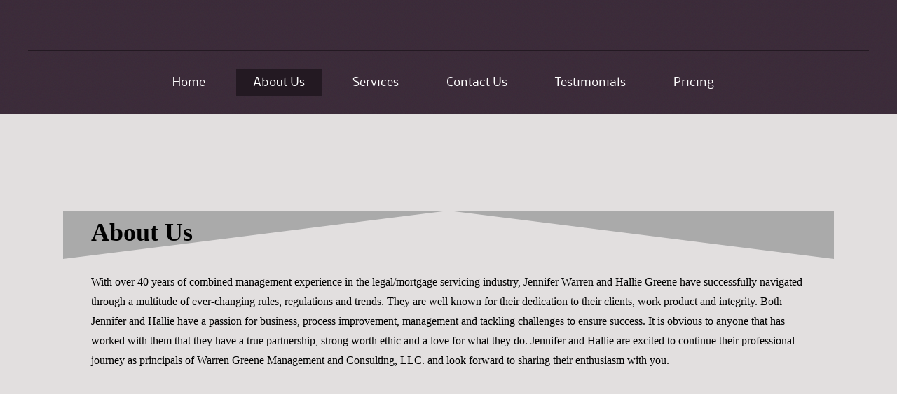

--- FILE ---
content_type: text/html; charset=UTF-8
request_url: http://warren-greene.com/about-us/
body_size: 5292
content:
<!DOCTYPE html>
<html lang="en-US" prefix="og: http://ogp.me/ns#">
<head>
<meta charset="UTF-8">
<meta name="viewport" content="width=device-width">
<link rel="profile" href="http://gmpg.org/xfn/11">
<link rel="pingback" href="http://warren-greene.com/xmlrpc.php">
<!--[if lt IE 9]>
<script src="http://warren-greene.com/wp-content/themes/alexandria/js/html5shiv.js"></script>
<![endif]-->
<title>About Us -</title>
<meta name='robots' content='max-image-preview:large' />

<!-- This site is optimized with the Yoast SEO plugin v9.6 - https://yoast.com/wordpress/plugins/seo/ -->
<link rel="canonical" href="http://warren-greene.com/about-us/" />
<meta property="og:locale" content="en_US" />
<meta property="og:type" content="article" />
<meta property="og:title" content="About Us -" />
<meta property="og:description" content="About Us With over 40 years of combined management experience in the legal/mortgage servicing industry, Jennifer Warren and Hallie Greene have successfully navigated through a multitude of ever-changing rules, regulations and trends. They are well known for their dedication to their clients, work product and integrity. Both Jennifer and Hallie have a passion for business, &hellip;" />
<meta property="og:url" content="http://warren-greene.com/about-us/" />
<meta name="twitter:card" content="summary_large_image" />
<meta name="twitter:description" content="About Us With over 40 years of combined management experience in the legal/mortgage servicing industry, Jennifer Warren and Hallie Greene have successfully navigated through a multitude of ever-changing rules, regulations and trends. They are well known for their dedication to their clients, work product and integrity. Both Jennifer and Hallie have a passion for business, [&hellip;]" />
<meta name="twitter:title" content="About Us -" />
<script type='application/ld+json'>{"@context":"https://schema.org","@type":"Organization","url":"http://warren-greene.com/","sameAs":[],"@id":"http://warren-greene.com/#organization","name":"Warren Greene Management and Consulting, LLC.","logo":"http://warren-greene.com/wp-content/uploads/2019/02/twitter-profile.png"}</script>
<!-- / Yoast SEO plugin. -->

<link rel='dns-prefetch' href='//s.w.org' />
<link rel="alternate" type="application/rss+xml" title=" &raquo; Feed" href="http://warren-greene.com/feed/" />
<link rel="alternate" type="application/rss+xml" title=" &raquo; Comments Feed" href="http://warren-greene.com/comments/feed/" />
		<script type="text/javascript">
			window._wpemojiSettings = {"baseUrl":"https:\/\/s.w.org\/images\/core\/emoji\/13.1.0\/72x72\/","ext":".png","svgUrl":"https:\/\/s.w.org\/images\/core\/emoji\/13.1.0\/svg\/","svgExt":".svg","source":{"concatemoji":"http:\/\/warren-greene.com\/wp-includes\/js\/wp-emoji-release.min.js?ver=5.8.12"}};
			!function(e,a,t){var n,r,o,i=a.createElement("canvas"),p=i.getContext&&i.getContext("2d");function s(e,t){var a=String.fromCharCode;p.clearRect(0,0,i.width,i.height),p.fillText(a.apply(this,e),0,0);e=i.toDataURL();return p.clearRect(0,0,i.width,i.height),p.fillText(a.apply(this,t),0,0),e===i.toDataURL()}function c(e){var t=a.createElement("script");t.src=e,t.defer=t.type="text/javascript",a.getElementsByTagName("head")[0].appendChild(t)}for(o=Array("flag","emoji"),t.supports={everything:!0,everythingExceptFlag:!0},r=0;r<o.length;r++)t.supports[o[r]]=function(e){if(!p||!p.fillText)return!1;switch(p.textBaseline="top",p.font="600 32px Arial",e){case"flag":return s([127987,65039,8205,9895,65039],[127987,65039,8203,9895,65039])?!1:!s([55356,56826,55356,56819],[55356,56826,8203,55356,56819])&&!s([55356,57332,56128,56423,56128,56418,56128,56421,56128,56430,56128,56423,56128,56447],[55356,57332,8203,56128,56423,8203,56128,56418,8203,56128,56421,8203,56128,56430,8203,56128,56423,8203,56128,56447]);case"emoji":return!s([10084,65039,8205,55357,56613],[10084,65039,8203,55357,56613])}return!1}(o[r]),t.supports.everything=t.supports.everything&&t.supports[o[r]],"flag"!==o[r]&&(t.supports.everythingExceptFlag=t.supports.everythingExceptFlag&&t.supports[o[r]]);t.supports.everythingExceptFlag=t.supports.everythingExceptFlag&&!t.supports.flag,t.DOMReady=!1,t.readyCallback=function(){t.DOMReady=!0},t.supports.everything||(n=function(){t.readyCallback()},a.addEventListener?(a.addEventListener("DOMContentLoaded",n,!1),e.addEventListener("load",n,!1)):(e.attachEvent("onload",n),a.attachEvent("onreadystatechange",function(){"complete"===a.readyState&&t.readyCallback()})),(n=t.source||{}).concatemoji?c(n.concatemoji):n.wpemoji&&n.twemoji&&(c(n.twemoji),c(n.wpemoji)))}(window,document,window._wpemojiSettings);
		</script>
		<style type="text/css">
img.wp-smiley,
img.emoji {
	display: inline !important;
	border: none !important;
	box-shadow: none !important;
	height: 1em !important;
	width: 1em !important;
	margin: 0 .07em !important;
	vertical-align: -0.1em !important;
	background: none !important;
	padding: 0 !important;
}
</style>
	<link rel='stylesheet' id='wp-block-library-css'  href='http://warren-greene.com/wp-includes/css/dist/block-library/style.min.css?ver=5.8.12' type='text/css' media='all' />
<link rel='stylesheet' id='wp-components-css'  href='http://warren-greene.com/wp-includes/css/dist/components/style.min.css?ver=5.8.12' type='text/css' media='all' />
<link rel='stylesheet' id='wp-block-editor-css'  href='http://warren-greene.com/wp-includes/css/dist/block-editor/style.min.css?ver=5.8.12' type='text/css' media='all' />
<link rel='stylesheet' id='wp-nux-css'  href='http://warren-greene.com/wp-includes/css/dist/nux/style.min.css?ver=5.8.12' type='text/css' media='all' />
<link rel='stylesheet' id='wp-reusable-blocks-css'  href='http://warren-greene.com/wp-includes/css/dist/reusable-blocks/style.min.css?ver=5.8.12' type='text/css' media='all' />
<link rel='stylesheet' id='wp-editor-css'  href='http://warren-greene.com/wp-includes/css/dist/editor/style.min.css?ver=5.8.12' type='text/css' media='all' />
<link rel='stylesheet' id='common-css'  href='http://warren-greene.com/wp-admin/css/common.min.css?ver=5.8.12' type='text/css' media='all' />
<link rel='stylesheet' id='forms-css'  href='http://warren-greene.com/wp-admin/css/forms.min.css?ver=5.8.12' type='text/css' media='all' />
<link rel='stylesheet' id='wp-reset-editor-styles-css'  href='http://warren-greene.com/wp-includes/css/dist/block-library/reset.min.css?ver=5.8.12' type='text/css' media='all' />
<link rel='stylesheet' id='wp-editor-classic-layout-styles-css'  href='http://warren-greene.com/wp-includes/css/dist/edit-post/classic.min.css?ver=5.8.12' type='text/css' media='all' />
<link rel='stylesheet' id='wp-edit-blocks-css'  href='http://warren-greene.com/wp-includes/css/dist/block-library/editor.min.css?ver=5.8.12' type='text/css' media='all' />
<link rel='stylesheet' id='contact-widgets-contact-block-css'  href='http://warren-greene.com/wp-content/plugins/contact-widgets/includes/blocks/contact/css/contact-block.min.css?ver=1.0.1' type='text/css' media='all' />
<link rel='stylesheet' id='font-awesome-css'  href='http://warren-greene.com/wp-content/plugins/contact-widgets/assets/css/font-awesome.min.css?ver=4.7.0' type='text/css' media='all' />
<link rel='stylesheet' id='contact-widgets-social-block-css'  href='http://warren-greene.com/wp-content/plugins/contact-widgets/includes/blocks/social/css/social-block.min.css?ver=1.0.1' type='text/css' media='all' />
<link rel='stylesheet' id='fl-builder-layout-449-css'  href='http://warren-greene.com/wp-content/uploads/bb-plugin/cache/449-layout.css?ver=e9ba5e96905988e178dd62c0dae75cef' type='text/css' media='all' />
<link rel='stylesheet' id='alexandria-parent-style-css'  href='http://warren-greene.com/wp-content/themes/alexandria/style.css?ver=5.8.12' type='text/css' media='all' />
<link rel='stylesheet' id='alexandria-style-css'  href='http://warren-greene.com/wp-content/themes/avoca/style.css?ver=5.8.12' type='text/css' media='all' />
<!--[if lt IE 9]>
<link rel='stylesheet' id='alexandria_ie9-css'  href='http://warren-greene.com/wp-content/themes/alexandria/fixed.css?ver=5.8.12' type='text/css' media='all' />
<![endif]-->
<!--[if lt IE 8]>
<link rel='stylesheet' id='alexandria_ie8-css'  href='http://warren-greene.com/wp-content/themes/alexandria/ie.css?ver=5.8.12' type='text/css' media='all' />
<![endif]-->
<script type='text/javascript' src='http://warren-greene.com/wp-includes/js/jquery/jquery.min.js?ver=3.6.0' id='jquery-core-js'></script>
<script type='text/javascript' src='http://warren-greene.com/wp-includes/js/jquery/jquery-migrate.min.js?ver=3.3.2' id='jquery-migrate-js'></script>
<script type='text/javascript' src='http://warren-greene.com/wp-content/themes/alexandria/js/tinynav.min.js?ver=5.8.12' id='alexandria-tinynav-js'></script>
<link rel="https://api.w.org/" href="http://warren-greene.com/wp-json/" /><link rel="alternate" type="application/json" href="http://warren-greene.com/wp-json/wp/v2/pages/449" /><link rel="EditURI" type="application/rsd+xml" title="RSD" href="http://warren-greene.com/xmlrpc.php?rsd" />
<link rel="wlwmanifest" type="application/wlwmanifest+xml" href="http://warren-greene.com/wp-includes/wlwmanifest.xml" /> 
<meta name="generator" content="WordPress 5.8.12" />
<link rel='shortlink' href='http://warren-greene.com/?p=449' />
<link rel="alternate" type="application/json+oembed" href="http://warren-greene.com/wp-json/oembed/1.0/embed?url=http%3A%2F%2Fwarren-greene.com%2Fabout-us%2F" />
<link rel="alternate" type="text/xml+oembed" href="http://warren-greene.com/wp-json/oembed/1.0/embed?url=http%3A%2F%2Fwarren-greene.com%2Fabout-us%2F&#038;format=xml" />
<style type="text/css" id="custom-background-css">
body.custom-background { background-image: url("http://warren-greene.com/wp-content/themes/avoca/images/page_bg.png"); background-position: left top; background-size: auto; background-repeat: repeat; background-attachment: scroll; }
</style>
	</head>

<body class="page-template-default page page-id-449 custom-background fl-builder">
<div id="wrapper-one">
<div id="wrapper-two">
<div id="wrapper-three">
<div id="page" class="hfeed site">
	    <div class="header-social">
        
       <div class="responsive-container">
            
            
       </div>
        
    </div> 
       
	<header id="masthead" class="site-header" role="banner">
    
    	<div class="responsive-container">
        
                
            <div class="site-branding">

                                        <h1 class="site-title"><a href="http://warren-greene.com/" title="" rel="home"></a></h1>
                        <h2 class="site-description"></h2>
                                
            </div>
                
            

            <nav id="site-navigation" class="main-navigation nav-border-top" role="navigation">
                    <div class="screen-reader-text skip-link"><a href="#content" title="Skip to content">Skip to content</a></div>
        
                    <div class="menu-primary-menu-container"><ul id="main-nav" class="menu"><li id="menu-item-172" class="menu-item menu-item-type-post_type menu-item-object-page menu-item-home menu-item-172"><a href="http://warren-greene.com/">Home</a></li>
<li id="menu-item-460" class="menu-item menu-item-type-post_type menu-item-object-page current-menu-item page_item page-item-449 current_page_item menu-item-has-children menu-item-460"><a href="http://warren-greene.com/about-us/" aria-current="page">About Us</a>
<ul class="sub-menu">
	<li id="menu-item-417" class="menu-item menu-item-type-post_type menu-item-object-page menu-item-417"><a href="http://warren-greene.com/jennifer-warren/">Jennifer Warren</a></li>
	<li id="menu-item-416" class="menu-item menu-item-type-post_type menu-item-object-page menu-item-416"><a href="http://warren-greene.com/hallie-greene/">Hallie Greene</a></li>
</ul>
</li>
<li id="menu-item-414" class="menu-item menu-item-type-post_type menu-item-object-page menu-item-414"><a href="http://warren-greene.com/services/">Services</a></li>
<li id="menu-item-171" class="menu-item menu-item-type-post_type menu-item-object-page menu-item-171"><a href="http://warren-greene.com/contact/">Contact Us</a></li>
<li id="menu-item-459" class="menu-item menu-item-type-post_type menu-item-object-page menu-item-459"><a href="http://warren-greene.com/testimonials/">Testimonials</a></li>
<li id="menu-item-458" class="menu-item menu-item-type-post_type menu-item-object-page menu-item-458"><a href="http://warren-greene.com/pricing/">Pricing</a></li>
</ul></div>            </nav><!-- #site-navigation --> 
                
        
                    
    	</div><!-- #Responsive-Container -->            
            
	</header><!-- #masthead -->
    
	
	<div id="main" class="site-main">
    
    	<div class="responsive-container">    
        
    		<div class="content-container">         

	<div id="primary" class="full-page-content-area">
		<div id="content" class="site-content" role="main">

			
				
<article id="post-449" class="post-449 page type-page status-publish hentry">
	<header class="entry-header">
		<h1 class="entry-title"></h1>
	</header><!-- .entry-header -->

	<div class="entry-content">
		<div class="fl-builder-content fl-builder-content-449 fl-builder-content-primary" data-post-id="449"><div class="fl-row fl-row-fixed-width fl-row-bg-none fl-node-5c74c0e6e45f6 fl-animation fl-fade-in fl-row-has-layers" data-node="5c74c0e6e45f6" data-animation-delay="0" data-animation-duration="1">
	<div class="fl-row-content-wrap">
				<div class="fl-builder-layer fl-builder-shape-layer fl-builder-top-edge-layer">
	<svg class="fl-builder-layer-align-top-center" viewBox="0 0 800 50" preserveAspectRatio="none">

		<defs>
				</defs>

		<g class="fl-shape-content">
			<polygon class="fl-shape" points="0,0 800,0 800,50 400,0 0,50"></polygon>
		</g>
	</svg>
</div>
		<div class="fl-row-content fl-row-fixed-width fl-node-content">
		
<div class="fl-col-group fl-node-5c74c0e6e4d5f" data-node="5c74c0e6e4d5f">
			<div class="fl-col fl-node-5c74c0e6e4eaf" data-node="5c74c0e6e4eaf">
	<div class="fl-col-content fl-node-content">
	<div class="fl-module fl-module-rich-text fl-node-5c74c0e6e6318" data-node="5c74c0e6e6318">
	<div class="fl-module-content fl-node-content">
		<div class="fl-rich-text">
	<p><span style="font-size: 36px;"><strong><span style="font-family: book antiqua,palatino,serif;">About Us</span></strong></span></p>
<p><span style="font-family: book antiqua,palatino,serif;">With over 40 years of combined management experience in the legal/mortgage servicing industry, Jennifer Warren and Hallie Greene have successfully navigated through a multitude of ever-changing rules, regulations and trends. They are well known for their dedication to their clients, work product and integrity. Both Jennifer and Hallie have a passion for business, process improvement, management and tackling challenges to ensure success. It is obvious to anyone that has worked with them that they have a true partnership, strong worth ethic and a love for what they do. Jennifer and Hallie are excited to continue their professional journey as principals of Warren Greene Management and Consulting, LLC. and look forward to sharing their enthusiasm with you.</span></p>
<p><!-- /wp:tadv/classic-paragraph --></p>
</div>
	</div>
</div>
	</div>
</div>
	</div>
		</div>
	</div>
</div>
</div>			</div><!-- .entry-content -->
	</article><!-- #post-## -->

				
			
		</div><!-- #content -->
	</div><!-- #primary -->


    		</div><!-- .content-container -->
        
    	</div><!-- .Responsive-Container -->
        
	</div><!-- #main -->
    
    <div class="footer-social">
    
    	<div class="responsive-container">
        
                                    <ul class="footer-social-icons">
                                    
                                                                                
                                                                                                                  
    
                                            
                                            
                                            
                                            
                                        
                                                                        
                                    </ul>         
        
        </div><!-- .Responsive-Container -->
    
    </div><!-- .footer-social-icons -->

	<!-- Footer Starts Here -->
		<footer id="colophon" class="site-footer" role="contentinfo">
    
    	<div class="responsive-container">
            	
            <div class="site-info">
            
            
                                <h3><a href="http://warren-greene.com/"></a></h3>
                <p>&copy; All rights reserved.</p>
                                <p>Powered by <a href="http://wordpress.org/" title="A Semantic Personal Publishing Platform" rel="generator">WordPress</a></p>
                <div class="footer-search"><form role="search" method="get" class="search-form" action="http://warren-greene.com/">
	<label>
		<span class="screen-reader-text">Search for:</span>
		<input type="search" class="search-field" placeholder="Search &hellip;" value="" name="s" title="Search for:">
	</label>
	<input type="submit" class="search-submit" value="Search">
</form>
</div>

                
            </div><!-- .site-info -->
            
            <div class="footer-widget-two">
            	<aside id="media_image-2" class="widget widget_media_image"><img width="300" height="300" src="http://warren-greene.com/wp-content/uploads/2019/02/mediumsmall-res-300x300.png" class="image wp-image-369  attachment-medium size-medium" alt="" loading="lazy" style="max-width: 100%; height: auto;" srcset="http://warren-greene.com/wp-content/uploads/2019/02/mediumsmall-res-300x300.png 300w, http://warren-greene.com/wp-content/uploads/2019/02/mediumsmall-res-150x150.png 150w, http://warren-greene.com/wp-content/uploads/2019/02/mediumsmall-res-100x100.png 100w, http://warren-greene.com/wp-content/uploads/2019/02/mediumsmall-res.png 500w" sizes="(max-width: 300px) 100vw, 300px" /></aside>            </div>
            
            
            <div class="footer-widget-two">
            	
                    <aside id="archives" class="widget">
                        <h1 class="widget-title"></h1>
                        <ul>
                            <li class="page_item page-item-449 current_page_item"><a href="http://warren-greene.com/about-us/" aria-current="page">About Us</a></li>
<li class="page_item page-item-19"><a href="http://warren-greene.com/contact/">Contact Us</a></li>
<li class="page_item page-item-405"><a href="http://warren-greene.com/hallie-greene/">Hallie Greene</a></li>
<li class="page_item page-item-2"><a href="http://warren-greene.com/">Home</a></li>
<li class="page_item page-item-402"><a href="http://warren-greene.com/jennifer-warren/">Jennifer Warren</a></li>
<li class="page_item page-item-456"><a href="http://warren-greene.com/pricing/">Pricing</a></li>
<li class="page_item page-item-412"><a href="http://warren-greene.com/services/">Services</a></li>
<li class="page_item page-item-451"><a href="http://warren-greene.com/testimonials/">Testimonials</a></li>
                        </ul>
                    </aside>                                                                                 
                                                                                
                            
            </div>            
            
    	</div><!-- #Responsive-Container -->
                    
	</footer><!-- #colophon -->    <!-- Footer ends Here -->
    
</div><!-- #page -->
</div><!-- #wrapper-one -->
</div><!-- #wrapper-two -->
</div><!-- #wrapper-three -->

<style>[class*="fa fa-"]{font-family: FontAwesome !important;}</style><script type='text/javascript' src='http://warren-greene.com/wp-content/plugins/beaver-builder-lite-version/js/jquery.waypoints.min.js?ver=2.2.0.6' id='jquery-waypoints-js'></script>
<script type='text/javascript' src='http://warren-greene.com/wp-content/uploads/bb-plugin/cache/449-layout.js?ver=e9ba5e96905988e178dd62c0dae75cef' id='fl-builder-layout-449-js'></script>
<script type='text/javascript' id='alexandria-general-js-extra'>
/* <![CDATA[ */
var alexandria_tinynav_header = {"header":"Menu"};
/* ]]> */
</script>
<script type='text/javascript' src='http://warren-greene.com/wp-content/themes/alexandria/js/general.js?ver=5.8.12' id='alexandria-general-js'></script>
<script type='text/javascript' src='http://warren-greene.com/wp-content/themes/alexandria/js/skip-link-focus-fix.js?ver=20130115' id='alexandria-skip-link-focus-fix-js'></script>
<script type='text/javascript' src='http://warren-greene.com/wp-includes/js/wp-embed.min.js?ver=5.8.12' id='wp-embed-js'></script>

</body>
</html>

--- FILE ---
content_type: text/css
request_url: http://warren-greene.com/wp-content/themes/alexandria/style.css?ver=5.8.12
body_size: 9014
content:
/*
Theme Name: Alexandria
Theme URI: 
Description: HTML5 & CSS3 Responsive WordPress Business and ecommerce theme with business style home page layout with welcome section, 3 product/services blocks and a client quote/testimonial section. 2 logo section layout options. 2 premade (Blue, Red) ready to use color schemes/skins. 3 widget areas in footer, 1 widget area in sidebar. 2 page layouts including a full width page template. Social media icons in footer. 
Version: 2.5.5
Author: themealley.com
Author URI: http://www.themealley.com/
Tags: One-Column, Two-Columns, Right-Sidebar, Custom-Background, Custom-Header, Custom-Logo, Custom-Menu, Featured-Image-Header, Featured-Images, Flexible-Header, Footer-Widgets, Full-Width-Template, Theme-Options, Threaded-Comments, Translation-Ready, Blog, E-Commerce
License: GNU General Public License
License URI: license.txt
Text Domain: alexandria


Alexandria WordPress Theme, Copyright 2013 ThemeAlley.com
Alexandria is distributed under the terms of the GNU GPL

Alexandria is based on Underscores http://underscores.me/, (C) 2012-2013 Automattic, Inc.

Resetting and rebuilding styles have been helped along thanks to the fine work of
Eric Meyer http://meyerweb.com/eric/tools/css/reset/index.html
along with Nicolas Gallagher and Jonathan Neal http://necolas.github.com/normalize.css/
and Blueprint http://www.blueprintcss.org/
*/

/* =Fonts
-------------------------------------------------------------- */

@font-face {
    font-family: 'ChunkFiveRegular';
    src: url('skins/fonts/chunkfive/Chunkfive-webfont.eot');
    src: url('skins/fonts/chunkfive/Chunkfive-webfont.eot?#iefix') format('embedded-opentype'),
         url('skins/fonts/chunkfive/Chunkfive-webfont.woff') format('woff'),
         url('skins/fonts/chunkfive/Chunkfive-webfont.ttf') format('truetype'),
         url('skins/fonts/chunkfive/Chunkfive-webfont.svg#ChunkFiveRegular') format('svg');
    font-weight: normal;
    font-style: normal;

}

@font-face {
    font-family: 'TitilliumText22LRegular';
    src: url('skins/fonts/titillium/TitilliumText22L003-webfont.eot');
    src: url('skins/fonts/titillium/TitilliumText22L003-webfont.eot?#iefix') format('embedded-opentype'),
         url('skins/fonts/titillium/TitilliumText22L003-webfont.woff') format('woff'),
         url('skins/fonts/titillium/TitilliumText22L003-webfont.ttf') format('truetype'),
         url('skins/fonts/titillium/TitilliumText22L003-webfont.svg#TitilliumText22LRegular') format('svg');
    font-weight: normal;
    font-style: normal;

}

@font-face {
    font-family: 'TitilliumText22LMedium';
    src: url('skins/fonts/titillium/TitilliumText22L004-webfont.eot');
    src: url('skins/fonts/titillium/TitilliumText22L004-webfont.eot?#iefix') format('embedded-opentype'),
         url('skins/fonts/titillium/TitilliumText22L004-webfont.woff') format('woff'),
         url('skins/fonts/titillium/TitilliumText22L004-webfont.ttf') format('truetype'),
         url('skins/fonts/titillium/TitilliumText22L004-webfont.svg#TitilliumText22LMedium') format('svg');
    font-weight: normal;
    font-style: normal;

}

@font-face {
    font-family: 'NobileRegular';
    src: url('skins/fonts/nobile/nobile-webfont.eot');
    src: url('skins/fonts/nobile/nobile-webfont.eot?#iefix') format('embedded-opentype'),
         url('skins/fonts/nobile/nobile-webfont.woff') format('woff'),
         url('skins/fonts/nobile/nobile-webfont.ttf') format('truetype'),
         url('skins/fonts/nobile/nobile-webfont.svg#NobileRegular') format('svg');
    font-weight: normal;
    font-style: normal;

}

/* =Reset
-------------------------------------------------------------- */

html, body, div, span, applet, object, iframe,
h1, h2, h3, h4, h5, h6, p, blockquote, pre,
a, abbr, acronym, address, big, cite, code,
del, dfn, em, font, ins, kbd, q, s, samp,
small, strike, strong, sub, sup, tt, var,
dl, dt, dd, ol, ul, li,
fieldset, form, label, legend,
table, caption, tbody, tfoot, thead, tr, th, td {
	border: 0;
	font-family: inherit;
	font-size: 100%;
	font-style: inherit;
	font-weight: inherit;
	margin: 0;
	outline: 0;
	padding: 0;
	vertical-align: baseline;
}
html {
	font-size: 62.5%; /* Corrects text resizing oddly in IE6/7 when body font-size is set using em units http://clagnut.com/blog/348/#c790 */
	overflow-y: scroll; /* Keeps page centred in all browsers regardless of content height */
	-webkit-text-size-adjust: 100%; /* Prevents iOS text size adjust after orientation change, without disabling user zoom */
	-ms-text-size-adjust: 100%; /* www.456bereastreet.com/archive/201012/controlling_text_size_in_safari_for_ios_without_disabling_user_zoom/ */
}
body {
	background: #fff;
}
article,
aside,
details,
figcaption,
figure,
footer,
header,
nav,
section {
	display: block;
}
ol, ul {
	list-style: none;
}
table { /* tables still need 'cellspacing="0"' in the markup */
	border-collapse: separate;
	border-spacing: 0;
}
caption, th, td {
	font-weight: normal;
	text-align: left;
}
td {
	padding:1% 2%;	
}
.odd {
	background:url(images/ten.png);
}
.even {
	background:url(images/five.png);
}
blockquote:before, blockquote:after,
q:before, q:after {
	content: "";
}
blockquote, q {
	quotes: "" "";
}
a:focus {
	outline: thin dotted;
}
a:hover,
a:active { /* Improves readability when focused and also mouse hovered in all browsers people.opera.com/patrickl/experiments/keyboard/test */
	outline: 0;
}
a img {
	border: 0;
}


/* =Global
----------------------------------------------- */

body,
button,
input,
select,
textarea {
	color: #000;
	font-family: 'NobileRegular', sans-serif;
	font-size: 16px;
	font-size: 1.6rem;
	line-height: 1.75;
	word-wrap:break-word;	
}

/* Headings */
h1,h2,h3,h4,h5,h6 {
	clear: both;
	font-family: 'TitilliumText22LRegular', sans-serif;
	line-height: 1.25;
}
h1{
	font-size: 48px;
	font-size: 4.8rem;
}
h2{
	font-size: 36px;
	font-size: 3.6rem;
}
h3{
	font-size: 30px;
	font-size: 3.0rem;
}
h4{
	font-size: 26px;
	font-size: 2.6rem;
}
h5{
	font-size: 24px;
	font-size: 2.4rem;
}
h6{
	font-size: 20px;
	font-size: 2.0rem;
}
hr {
	background-color: #ccc;
	border: 0;
	height: 1px;
	margin-bottom: 1.5em;
}

/* Text elements */
p {
	margin-bottom: 1.5em;
}
ul, ol {
	margin: 0 0 1.5em 3em;
}
ul {
	list-style: disc;
}
ol {
	list-style: decimal;
}
li > ul,
li > ol {
	margin-bottom: 0;
	margin-left: 1.5em;
}
dt {
	font-weight: bold;
}
dd {
	margin: 0 1.5em 1.5em;
}
b, strong {
	font-weight: bold;
}
dfn, cite, em, i {
	font-style: italic;
}
blockquote {
	margin: 0 1.5em;
	padding:0 1.5em;
	border-left:1.0em solid #DDDFE2;
}
address {
	margin: 0 0 1.5em;
}
pre {
	background: #eee;
	font-family: "Courier 10 Pitch", Courier, monospace;
	font-size: 15px;
	font-size: 1.5rem;
	line-height: 1.6;
	margin-bottom: 1.6em;
	padding: 1.6em;
	overflow: auto;
	max-width: 100%;
}
code, kbd, tt, var {
	font: 15px Monaco, Consolas, "Andale Mono", "DejaVu Sans Mono", monospace;
}
abbr, acronym {
	border-bottom: 1px dotted #666;
	cursor: help;
}
mark, ins {
	background: #fff9c0;
	text-decoration: none;
}
sup,
sub {
	font-size: 75%;
	height: 0;
	line-height: 0;
	position: relative;
	vertical-align: baseline;
}
sup {
	bottom: 1ex;
}
sub {
	top: .5ex;
}
small {
	font-size: 75%;
}
big {
	font-size: 125%;
}
figure {
	margin: 0;
}
table {
	margin: 1.5em 0;
	width: 100%;
}
th {
	font-weight: bold;
}
img {
	height: auto; /* Make sure images are scaled correctly. */
	max-width: 100%; /* Adhere to container width. */
}
button,
input,
select,
textarea {
	font-size: 100%; /* Corrects font size not being inherited in all browsers */
	margin: 0; /* Addresses margins set differently in IE6/7, F3/4, S5, Chrome */
	vertical-align: baseline; /* Improves appearance and consistency in all browsers */
	*vertical-align: middle; /* Improves appearance and consistency in all browsers */
}
button,
input {
	line-height: normal; /* Addresses FF3/4 setting line-height using !important in the UA stylesheet */
}
button,
html input[type="button"],
input[type="reset"],
input[type="submit"] {
	border: 1px solid #ccc;
	border-color: #ccc #ccc #bbb #ccc;
	border-radius: 3px;
	background: #e6e6e6;
	box-shadow: inset 0 1px 0 rgba(255, 255, 255, 0.5), inset 0 15px 17px rgba(255, 255, 255, 0.5), inset 0 -5px 12px rgba(0, 0, 0, 0.05);
	color: rgba(0, 0, 0, .8);
	cursor: pointer; /* Improves usability and consistency of cursor style between image-type 'input' and others */
	-webkit-appearance: button; /* Corrects inability to style clickable 'input' types in iOS */
	font-size: 12px;
	font-size: 1.2rem;
	line-height: 1;
	padding: .6em 1em .4em;
	text-shadow: 0 1px 0 rgba(255, 255, 255, 0.8);
}
button:hover,
html input[type="button"]:hover,
input[type="reset"]:hover,
input[type="submit"]:hover {
	border-color: #ccc #bbb #aaa #bbb;
	box-shadow: inset 0 1px 0 rgba(255, 255, 255, 0.8), inset 0 15px 17px rgba(255, 255, 255, 0.8), inset 0 -5px 12px rgba(0, 0, 0, 0.02);
}
button:focus,
html input[type="button"]:focus,
input[type="reset"]:focus,
input[type="submit"]:focus,
button:active,
html input[type="button"]:active,
input[type="reset"]:active,
input[type="submit"]:active {
	border-color: #aaa #bbb #bbb #bbb;
	box-shadow: inset 0 -1px 0 rgba(255, 255, 255, 0.5), inset 0 2px 5px rgba(0, 0, 0, 0.15);
}
input[type="checkbox"],
input[type="radio"] {
	box-sizing: border-box; /* Addresses box sizing set to content-box in IE8/9 */
	padding: 0; /* Addresses excess padding in IE8/9 */
}
input[type="search"] {
	-webkit-appearance: textfield; /* Addresses appearance set to searchfield in S5, Chrome */
	-webkit-box-sizing: content-box; /* Addresses box sizing set to border-box in S5, Chrome (include -moz to future-proof) */
	-moz-box-sizing:    content-box;
	box-sizing:         content-box;
}
input[type="search"]::-webkit-search-decoration { /* Corrects inner padding displayed oddly in S5, Chrome on OSX */
	-webkit-appearance: none;
}
button::-moz-focus-inner,
input::-moz-focus-inner { /* Corrects inner padding and border displayed oddly in FF3/4 www.sitepen.com/blog/2008/05/14/the-devils-in-the-details-fixing-dojos-toolbar-buttons/ */
	border: 0;
	padding: 0;
}
input[type="text"],
input[type="email"],
input[type="password"],
input[type="search"],
textarea {
	color: #666;
	border: 1px solid #ccc;
	border-radius: 3px;
}
input[type="text"]:focus,
input[type="email"]:focus,
input[type="password"]:focus,
input[type="search"]:focus,
textarea:focus {
	color: #111;
}
input[type="text"],
input[type="email"],
input[type="password"],
input[type="search"] {
	padding: 3px;
}
textarea {
	overflow: auto; /* Removes default vertical scrollbar in IE6/7/8/9 */
	padding-left: 3px;
	vertical-align: top; /* Improves readability and alignment in all browsers */
	width: 98%;
}

/* Links */
a {
	color:#000;
	text-decoration:none;
}
a:visited {
	color:#000;
}
a:hover,
a:focus,
a:active {
	color:#575757;
	text-decoration:underline;
}

/* Alignment */
.alignleft {
	display: inline;
	float: left;
	margin-right: 1.5em;
}
.alignright {
	display: inline;
	float: right;
	margin-left: 1.5em;
}
.aligncenter {
	clear: both;
	display: block;
	margin: 0 auto;
}

/* Text meant only for screen readers */
.screen-reader-text {
	clip: rect(1px, 1px, 1px, 1px);
	position: absolute !important;
}

.screen-reader-text:hover,
.screen-reader-text:active,
.screen-reader-text:focus {
	background-color: #f1f1f1;
	border-radius: 3px;
	box-shadow: 0 0 2px 2px rgba(0, 0, 0, 0.6);
	clip: auto !important;
	color: #21759b;
	display: block;
	font-size: 14px;
	font-weight: bold;
	height: auto;
	left: 5px;
	line-height: normal;
	padding: 15px 23px 14px;
	text-decoration: none;
	top: 5px;
	width: auto;
	z-index: 100000; /* Above WP toolbar */
}

/* Clearing */
.clear:before,
.clear:after,
[class*="content"]:before,
[class*="content"]:after,
[class*="site"]:before,
[class*="site"]:after {
	content: '';
	display: table;
}

.clear:after,
[class*="content"]:after,
[class*="site"]:after {
	clear: both;
}

/* Containers
----------------------------------------------- */
#wrapper-one{
	width:100%;	
}
#wrapper-two{
	width:100%;	
}
#wrapper-three{
	width:100%;
}
#page{
	width:100%;
}
.responsive-container{
	width:100%;
}
.header-social{
	width:100%;
	background:#000;
	height:50px;
	display:none;
}
.site-header{
	width:100%;
	background:#1e1f22;
	text-align:center;
}
.site-slider{
	width:100%;
	background:url(images/alexandria/header_overlay.png) top center no-repeat, url(images/alexandria/header_bg.jpg);
}
.site-main{
	width:100%;
	padding:3.5% 0;
}
.content-container{
	width:100%;
}
.full-page-content-area{
	width:100%;
	margin:5% 0;
	float:left;
}
.content-area{
	width:100%;
	margin:5% 0;
	float:left;
}
.site-content{
	width:90%;
	margin:0 5%;	
}
.widget-area{
	width:100%;
	margin:5% 0 0 0;	
	float:left;
	background:#E4E6E9;
}
.footer-social{
	width:100%;
	background:#333437;
}
.site-footer{
	width:100%;
	background:#1f2022;
}
.site-info{
	float:left;
	width:90%;
	padding:5%;
	color:#fff;
}
.footer-widget-two{
	float:left;
	width:90%;
	padding:5%;
	color:#fff;	
}
.footer-widget-three{
	float:left;
	width:90%;
	padding:5%;
	color:#fff;	
}
.footer-widget-two .widget select{
	width:90%;
	margin:5% 5% 5% 0;
	padding:2%;
	color:#fff;
	background:#000;
	border:none;
}
.footer-widget-three .widget select{
	width:90%;
	margin:5% 5% 5% 0;
	padding:2%;
	color:#fff;
	background:#000;
	border:none;
}

/* Logo Section
----------------------------------------------- */
.site-header-half-width-logo{
	width:100%;
	margin:0;
	float:left;	
}
.site-branding{
	padding:7% 0;
}
.site-header-half-width-logo .site-branding{
	text-align:center;
}
.site-branding img{
	max-width:90%;
	height:auto;
}
.site-title a, .site-title a:visited{
	font-family: 'TitilliumText22LMedium';
	font-size: 60px;
	font-size: 6.0rem;
	color: #fff;
	text-decoration:none;
	line-height:1.1;
}
.site-description{
	color: #fff;
	font-family: 'NobileRegular', sans-serif;
	font-size: 16px;
	font-size: 1.6rem;
}
.site-header-half-width-nav{
	width:100%;
	margin:0;
	float:left;
	border-top:1px solid #000;
}

/* =Menu
----------------------------------------------- */
.tinynav { width:80%; display: block; margin:4% auto; padding:1%; background:#000000; color:#fff; border:1px solid #000; font-size:14px; font-size:1.4rem; }
#main-nav { display: none }
	
.main-navigation {
	clear: both;
	display: block;
	float: left;
	width: 100%;
}
.main-navigation ul {
	list-style: none;
	margin: 0;
	padding-left: 0;
}
.main-navigation li {
	display:inline-block;
	position: relative;
	padding:0.3em 1.5em;
	margin:0.5em 1.0em 0.5em 0;
}
.main-navigation li:hover {
	background:#000;
}
.main-navigation a {
	display: block;
	text-decoration: none;
	color:#fff;
}
.main-navigation ul ul {
	display: none;
	float: left;
	position: absolute;
		top: 2.3em;
		left: 0;
	z-index: 99999;
	background:#000;
}
.main-navigation ul ul ul {
	left: 100%;
	top: 0;
}
.main-navigation ul ul a {
	width: 200px;
	color:#fff;
}
.main-navigation ul ul li {
	margin:0;
	text-align:left;
}
.main-navigation ul ul li:hover {
	background:#252525;
}
.main-navigation li:hover > a {
}
.main-navigation ul ul :hover > a {
}
.main-navigation ul ul a:hover {
}
.main-navigation ul li:hover > ul {
	display: block;
}
.main-navigation ul ul ul li {
	background:#2d2d2d;
}
.main-navigation li.current_page_item,
.main-navigation li.current-menu-item {
	background:#000;	
}
.main-navigation li.current_page_item a,
.main-navigation li.current-menu-item a {
}
.nav-border-top{
	border-top:1px solid #252525;
}

/* =Site-Header
----------------------------------------------- */

.site-slider-custom-header{
	width:100%;
	margin:0;
	text-align:center;
	line-height:0;
}
.site-slider-custom-header img{
	max-width:100%;
	height:auto;
}
.site-slider-slider-one{
	width:100%;
	margin:7.9% 0;	
}
.site-slider-slider-one-image{
	float:left;
	width:90%;
	margin:0 5%;
	text-align:center;
}
.site-slider-slider-one-image img{
	max-width:90%;
	height:auto;
}
.site-slider-slider-one-text{
	float:left;
	width:90%;
	margin:0 5%;
}
.site-slider-slider-one-text-heading{
	width:86%;
	margin:0 7% 0 7%;
	padding:0 0 40px 0;
	text-align:center;
	font-size:52px;
	font-size:5.2rem;
	text-shadow: 1px 1px #000000;
	color:#fff;
	line-height:1.0;
	font-family:'TitilliumText22LMedium';
}
.site-slider-slider-one-text-description{
	width:86%;
	margin:0 7% 0 7%;
	padding:0 0 40px 0;
	text-align:center;
	color:#fff;
	line-height:1.5;
}
.site-slider-slider-one-text-button{
	width:86%;
	margin:0 7% 0 7%;
	padding:0 0 40px 0;
	text-align:center;	
}
.site-slider-slider-one-text-button a{
	font-family: 'TitilliumText22LRegular', sans-serif;
	font-size:24px;
	font-size:2.4rem;
	color:#fff;	
	border-bottom: 4px solid #000000;
	background:#333437;
	-webkit-border-radius: 5px;
	-moz-border-radius: 5px;
	border-radius: 5px;	
    display: inline-block;
    padding: 15px 50px;
	line-height:1.0;
}

/* =Content
----------------------------------------------- */

.sticky {
}
.hentry {
	margin: 0 0 1.5em;
}
.byline,
.updated {
	display: inline;
}
.single .byline,
.group-blog .byline {
	display: inline;
}
.page-content,
.entry-content,
.entry-summary {
	margin: 1.5em 0 0;
}
.more-link{
	background:#c3c5c7;
	padding:0.2em 1.0em;
	margin:0.5em 0.5em 0.5em 0;
	display:inline-block;	
}
.page-links {
	clear: both;
	margin: 0 0 1.5em;
}
.page-links a{
	margin: 0 0 0.5em 0.5em;
	background:#dddfe2;
	padding:0.2em 0.5em;
	font-size:13px;
	font-size:1.3rem;
}
.post .entry-title{
	border-bottom:1px solid #dddfe2;
	padding:0 0 0.2em 0;
}
.page .entry-title{
	border-bottom:0;
	padding:0 0 0.2em 0;
}
.post-ratings img{
	margin:2px 2px 2px 0;
}
.entry-featured-image{
	width:100%;
	margin:0 0 20px 0;
}
.entry-meta{
	margin:0;
	padding:0.5em 0;
	border-bottom:1px solid #dddfe2;	
}
.entry-meta a{
	font-weight:600;	
}
.entry-meta-bottom{
	border-top:1px solid #dddfe2;
}
.entry-meta-bottom-item{
	padding:0.5em 0;
	border-bottom:1px solid #dddfe2;
}
.entry-meta-bottom-item a{
	font-weight:400;
	background:#c3c5c7;
	padding:0.2em 1.0em;
	margin:0 0.5em 0.5em 0;
	display:inline-block;
	font-size: 12px;
	font-size: 1.2rem;		
}


/* =Asides
----------------------------------------------- */

.blog .format-aside .entry-title,
.archive .format-aside .entry-title {
	display: none;
}


/* =Media
----------------------------------------------- */

.page-content img.wp-smiley,
.entry-content img.wp-smiley,
.comment-content img.wp-smiley {
	border: none;
	margin-bottom: 0;
	margin-top: 0;
	padding: 0;
}
.wp-caption {
	border: 1px solid #ccc;
	margin-bottom: 1.5em;
	max-width: 100%;
}
.wp-caption img[class*="wp-image-"] {
	display: block;
	margin: 1.2% auto 0;
	max-width: 98%;
}
.wp-caption-text {
	text-align: center;
}
.wp-caption .wp-caption-text {
	margin: 0.8075em 0;
}
.site-content .gallery {
	margin-bottom: 1.5em;
}
.gallery-caption {
}
.site-content .gallery a img {
	border: none;
	height: auto;
	max-width: 90%;
}
.site-content .gallery dd {
	margin: 0;
}
.site-content .gallery-columns-4 .gallery-item {
}
.site-content .gallery-columns-4 .gallery-item img {
}

/* Make sure embeds and iframes fit their containers */
embed,
iframe,
object {
	max-width: 100%;
}


/* =Navigation
----------------------------------------------- */

.site-content [class*="navigation"] {
	margin: 0 0 1.5em;
	overflow: hidden;
}
[class*="navigation"] .nav-previous {
	float: left;
	width: 50%;
}
[class*="navigation"] .nav-next {
	float: right;
	text-align: right;
	width: 50%;
}
.post-navigation{
	background:#dddfe2;
	padding:1.5em 0;
}
.post-navigation .nav-previous{
	background:url(images/single_np_prev.png) no-repeat left;
	min-height:74px;
	width:100%;
	margin:2% 0;
}
.post-navigation .nav-next{
	background:url(images/single_np_next.png) no-repeat right;
	min-height:74px;
	width:100%;
	margin:2% 0;		
}
.post-navigation .nav-previous a{
	margin:0 0 0 50px;
	display:block;
	line-height:1.2;
}
.post-navigation .nav-next a{
	margin:0 50px 0 0;
	display:block;
	line-height:1.2;
}
.post-navigation .nav-previous .meta-nav{
	margin:0 0 0 50px;
}
.post-navigation .nav-next .meta-nav{
	margin:0 50px 0 0;
}

.paging-navigation{
	background:none;
}
.paging-navigation .nav-previous{
	background:#dddfe2 url(images/single_np_prev.png) no-repeat left center;
	padding:0.7em 0 0.9em 0;
	width:100%;
	margin:5% 0;
}
.paging-navigation .nav-next{
	background:#dddfe2 url(images/single_np_next.png) no-repeat right center;
	padding:0.7em 0 0.9em 0;
	width:100%;
	margin:5% 0;
}
.paging-navigation .nav-previous a{
	margin:0 0 0 50px;
	display:block;
	line-height:1.2;
}
.paging-navigation .nav-next a{
	margin:0 50px 0 0;
	display:block;
	line-height:1.2;
}
.paging-navigation .nav-previous .meta-nav{
	margin:0 0 0 50px;
}
.paging-navigation .nav-next .meta-nav{
	margin:0 50px 0 0;
}

/* =Comments
----------------------------------------------- */
.comments-area{
	background:#dddfe2;
	padding:5% 0;
	margin:5% 0;
}
.comments-title{
	width:90%;
	margin:2% 5%;	
}
.comment-navigation{
	width:90%;
	margin:5% 5% !important;	
}
.comment-navigation .nav-previous a{
	background:#c3c5c7;
	padding:0.4em 1.5em;
	display:inline-block;
}
.comment-navigation .nav-next a{
	background:#c3c5c7;
	padding:0.4em 1.5em;
	display:inline-block;
}
.comment-list{
	margin:2% 0;
	list-style:none;	
}
.comment, .pingback, .trackback, .no-comments{
	background:url(images/comments.png);
	padding:4% 0;
	width:90%;
	margin:4% 5% 0 5%;	
}
.comment-body{
	width:90%;
	margin:0 5%;
}
.comment-author{
	width:100%;
}
.comment-author cite{
	background:url(images/ten.png);
	padding:0.2em 1.5em;
	display:inline-block;
}
.comment-author time{
	font-size: 12px;
	font-size: 1.2rem;
	font-weight:600;
}
.comment-author .edit-link{
	font-size: 12px;
	font-size: 1.2rem;
}
.comment-author-image{
		
}
.comment-author-image img{
	max-width:100%;
	height:auto;
}
.comment-author-name{
}
.comment-author-name img{
	float:left;
	margin:0 20px 20px 0;
}
.comment-content{
	clear:both;
	width:100%;
}
.comment-body .reply a{
	background:#000;
	color:#fff;
	padding:0.4em 2.0em;
}
.comment-list ul{
	list-style:none;	
}
.comment-respond{
	width:90%;
	margin:7% 5% 2% 5%;	
}
.comment-content a {
	word-wrap: break-word;
}
.bypostauthor {
}

/* =Widgets
----------------------------------------------- */

.widget {
	width:80%;
	margin: 5% 5%;
	padding: 0 5%;
	color:#000;
}
.widget a{
	color:#000;
}
.widget h1 {
	margin: 0 0 0.5em 0;
}
.widget ul {
	margin: 0 0 1.5em 0;
	list-style:none;
}
.widget ul li{
	margin: 0 0 0 1.0em;
	border-bottom:1px solid #d0d2d5;
	padding:0.3em 0;	
}
.widget ul li a{
	text-decoration:none;
	color:#000;
}
.widget ul li ul {
	margin: 0 0 0.3em 0;
	padding:0.3em 0;	
}
.widget ul li ul li{
	margin: 0 0 0 1.0em;
	padding:0.3em 0;
	border-bottom:0;	
}
.search-field{
	width:95%;
	margin-bottom:10px;
	border-radius:0 !important;
	background:#D0D2D5 !important;
	border:0 !important;
	padding:0.7em 0 0.7em 5% !important;
}
.search-submit{
	display:inline-block;
	padding:0.7em 2.5em !important;
	background:#000 !important;
	color:#fff !important;
	border:0 !important;
	box-shadow:none !important;
	line-height:1;
	border-radius:0 !important;
}
/* Footer Widgets */
.site-footer .widget {
	width:80%;
	margin: 5% 5%;
	padding: 0 5%;
	color:#8C9094;
	font-size:14px;
	font-size:1.4rem;
}
.site-footer .widget a{
	color:#8C9094;
}
.site-footer .widget h1 {
	margin: 0 0 0.5em 0;
	color:#B0B5BB;
	font-size:18px;
	font-size:1.8rem;	
}
.site-footer .widget ul {
	margin: 0 0 1.5em 0;
	list-style:none;
}
.site-footer .widget ul li{
	margin: 0;
	border-bottom:1px solid #151618;
	padding:0.3em 0;	
}
.site-footer .widget ul li a{
	text-decoration:none;
	color:#8C9094;
}
.site-footer .widget ul li ul {
	margin: 0 0 0.3em 0;
	padding:0.3em 0;	
}
.site-footer .widget ul li ul li{
	margin: 0 0 0 1.0em;
	padding:0.3em 0;
	border-bottom:0;	
}
.site-footer .search-field{
	background:#2F2F2F !important;
	color:#878786;
}
.site-footer .search-submit{
	background:#000 !important;
	color:#fff !important;
}
.site-footer .wp-caption {
	border: 1px solid #000;
}

/* Make sure select elements fit in widgets */
.widget select {
	width: 90%;
	margin:5%;
	background:#D0D2D5;
}

/* Search widget */
.widget_search .search-submit {
}

/* =Infinite Scroll
----------------------------------------------- */

/* Globally hidden elements when Infinite Scroll is supported and in use. */
.infinite-scroll .paging-navigation, /* Older / Newer Posts Navigation (always hidden) */
.infinite-scroll.neverending .site-footer { /* Theme Footer (when set to scrolling) */
	display: none;
}

/* When Infinite Scroll has reached its end we need to re-display elements that were hidden (via .neverending) before */
.infinity-end.neverending .site-footer {
	display: block;
}

/* BizOne Section
----------------------------------------------- */
.biz0ne{
	width:100%;
}
.biz0ne-welcome{
	width:90%;
	padding:0 5% 5% 5%;
}
.biz0ne-welcome h1{
	width:100%;
	text-align:center;
	padding:0 0 20px 0;
	font-size:50px;
	font-size:5.0rem;
}
.biz0ne-welcome p{
	width:100%;
	text-align:left;
}
.biz0ne-products-services{
	width:90%;
	padding:0 5% 5% 5%;
	overflow:auto;
}
.biz0ne-products-services-item{
	width:100%;
	float:left;
	margin:0 0 7% 0;
}
.biz0ne-products-services-img{
	width:86%;
	margin:0 7%;
	background:#E4E6E9;	
}
.biz0ne-products-services-img img{
	max-width:100%;
	height:auto;
}
.biz0ne-products-services-name{
	width:86%;
	margin:0 7%;
	font-family: 'TitilliumText22LRegular', sans-serif;
	font-size:36px;
	font-size:3.6rem;
	padding:2% 0 0 0;
}
.biz0ne-products-services-description{
	width:86%;
	margin:0 7%;
}
.biz0ne-quote{
	width:90%;
	border:1px solid #E4E7E9;
	margin:0 auto 5% auto;
	overflow:auto;
	padding:30px 0;
}
.biz0ne-quote-text{
	width:90%;
	float:left;
	margin:0 5% 15px 5%;
	background:url(images/quote.png) top left no-repeat;		
}
.biz0ne-quote-text p{
	margin:0 0 0 100px;
}
.biz0ne-quote-name{
	width:86%;
	float:left;
	margin:0 7% 0 7%;
	text-align:right;	
}
.biz0ne-quote-name span{
	padding:0.4em 2.0em;
	display:inline-block;
	background:#E4E7E9;
}

/* BizTwo Section
----------------------------------------------- */
.biztwo{
	width:100%;
}
.biztwo-products-container{
	float:left;
	width:100%;	
}
.biztwo-welcome{
	width:90%;
	padding:0 5% 5% 5%;
}
.biztwo-welcome h1{
	width:100%;
	text-align:center;
	padding:0 0 20px 0;
	font-size:50px;
	font-size:5.0rem;
}
.biztwo-welcome p{
	width:100%;
	text-align:left;
}
.biztwo-products-services{
	width:100%;
}
.biztwo-products-services-item{
	width:90%;
	margin:2% auto;
	overflow:auto;
}
.biztwo-products-services-img{
	float:left;
	width:100%;
}
.biztwo-products-services-img img{
	max-width:100%;
	height:auto;
}
.biztwo-products-services-content{
	float:left;
	width:100%;	
}
.biztwo-products-services-name{
	width:86%;
	margin:0 auto 10px auto;
	text-align:left;
	font-family: 'TitilliumText22LRegular', sans-serif;
	font-size:36px;
	font-size:3.6rem;	
}
.biztwo-products-services-description{
	width:86%;
	margin:0 auto 10px auto;
	text-align:left;
}
.biztwo-quote{
	width:90%;
	border:1px solid #E4E7E9;
	margin:0 auto 5% auto;
	overflow:auto;
	padding:30px 0;
}
.biztwo-quote-text{
	width:90%;
	float:left;
	margin:0 5% 15px 5%;
	background:url(images/quote.png) top left no-repeat;		
}
.biztwo-quote-text p{
	margin:0 0 0 100px;
}
.biztwo-quote-name{
	width:86%;
	float:left;
	margin:0 7% 0 7%;
	text-align:right;	
}
.biztwo-quote-name span{
	padding:0.4em 2.0em;
	display:inline-block;
	background:#E4E7E9;
}

.biztwo-portfolio-container{
	float:left;
	width:100%;	
}
.biztwo-portfolio{
	width:90%;
	margin:15px auto 0 auto;
	background:#E4E6E9;
	min-height:300px;
	-webkit-border-radius: 5px;
	-moz-border-radius: 5px;
	border-radius: 5px;		
}
.biztwo-portfolio-heading{
	width:90%;
	padding:0 5%;
	background:url(images/ten.png);
	font-size:36px;
	font-size:3.6rem;
	text-align:left;
	font-family: 'TitilliumText22LRegular', sans-serif;
	-webkit-border-radius: 5px 5px 0 0;
	-moz-border-radius: 5px 5px 0 0;
	border-radius: 5px 5px 0 0;		
	margin:0 0 20px 0;
}
.biztwo-portfolio-item{
	padding:0 0 20px 0;
}
.biztwo-portfolio-item-image{
	width:86%;
	margin:0 auto;	
}
.biztwo-portfolio-item-image img{
	max-width:100%;
	height:auto;	
}
.biztwo-portfolio-item-name{
	width:90%;
	margin:0 auto;
	text-align:center;	
}

/* BizFour Section
----------------------------------------------- */
.bizfour{
	width:100%;
}
.bizfour-welcome{
	width:90%;
	padding:0 5% 5% 5%;
}
.bizfour-welcome h1{
	width:100%;
	text-align:center;
	padding:0 0 20px 0;
	font-size:50px;
	font-size:5.0rem;
}
.bizfour-welcome p{
	width:100%;
	text-align:left;
}
.bizfour-products-services{
	width:90%;
	padding:0 5% 5% 5%;
	overflow:auto;
}
.bizfour-products-services-item{
	width:100%;
	float:left;
	margin:0 0 7% 0;
	background:#E4E6E9;
}
.bizfour-products-services-img{
	width:100%;
	margin:0;
	background:#d9dadd;	
}
.bizfour-products-services-img img{
	max-width:100%;
	height:auto;
}
.bizfour-products-services-name{
	width:86%;
	margin:0 7%;
	font-family: 'TitilliumText22LRegular', sans-serif;
	font-size:24px;
	font-size:2.4rem;
	padding:2% 0 0 0;
}
.bizfour-products-services-description{
	width:80%;
	margin:0 10%;
	padding:0 0 10% 0;
}
.bizfour-quote{
	width:90%;
	border:1px solid #E4E7E9;
	margin:0 auto 5% auto;
	overflow:auto;
	padding:30px 0;
}
.bizfour-quote-text{
	width:90%;
	float:left;
	margin:0 5% 15px 5%;
	background:url(images/quote.png) top left no-repeat;		
}
.bizfour-quote-text p{
	margin:0 0 0 100px;
}
.bizfour-quote-name{
	width:86%;
	float:left;
	margin:0 7% 0 7%;
	text-align:right;	
}
.bizfour-quote-name span{
	padding:0.4em 2.0em;
	display:inline-block;
	background:#E4E7E9;
}

/* eOne Section
----------------------------------------------- */
.clear-both{
	clear:both;	
}
.eone{
	width:100%;
}
.eone-welcome{
	width:90%;
	padding:0 5% 5% 5%;
}
.eone-welcome h1{
	width:100%;
	text-align:center;
	padding:0 0 20px 0;
	font-size:36px;
	font-size:3.6rem;
	font-family:'TitilliumText22LMedium', sans-serif;
}
.eone-welcome p{
	width:100%;
	text-align:left;
}

.eone-latest-products{
	width:80%;
	margin:0 5% 5% 5%;
	padding:5%;
	background:#e4e6e9;
	overflow:auto;	
}
.eone-product{
	width:100%;
	float:left;
	margin:0 0 7% 0;
	background:#dbdcde;
}
.eone-latest-products-heading{
	float:left;
	width:100%;
	margin:0 0 5% 0;
}
.eone-product-image{
	width:100%;
	background:#d6d6d7;
}
.eone-product-image img{
	display:block;
}
.eone-product-content{
	width:100%;
}
.eone-product-content h4{
	width:80%;
	padding:7% 10% 0 10%;
}
.eone-product-content-description{
	width:80%;
	padding:7% 10% 0 10%;
}
.eone-product-price{
	width:80%;
	padding:5% 10%;
	background:#cfd0d0;
}
.eone-product-price p{
	width:100%;
	text-align:center;
	margin:0;
	font-size:30px;
	font-size:3.0rem;
}
.eone-product-buy{
	width:80%;
	padding:5% 10%;
	background:#c8c9c9;
	text-align:center;	
}
.eone-product-buy span a{
	font-size:18px;
	font-size:1.8rem;
	font-family:'TitilliumText22LMedium', sans-serif;
	-webkit-border-radius: 5px;
	-moz-border-radius: 5px;
	border-radius: 5px;
	background:#434343;
	padding:0.3em 2em 0.4em 2em;
	color:#fff;	
}
#ecom-nav-below{
	width:100%;
	float:left;	
}

.woocommerce #respond input#submit.alt, .woocommerce a.button.alt, .woocommerce button.button.alt, .woocommerce input.button.alt{
	background:rgba(67,67,67,1.0);
}
.woocommerce-tabs{
	background:rgba(228,230,233,1.0);
	margin:0 0 5% 0;
}
.woocommerce-tabs .wc-tabs{
	background:none;
}
.woocommerce div.product .woocommerce-tabs .panel{
	padding:5%;
	background:rgba(219,220,222,1.0);
}

.woocommerce div.product .woocommerce-tabs ul.tabs li::before,
.woocommerce div.product .woocommerce-tabs ul.tabs li::after, .woocommerce div.product .woocommerce-tabs ul.tabs li::before,
.woocommerce div.product .woocommerce-tabs ul.tabs li::after,
.woocommerce div.product .woocommerce-tabs ul.tabs li::after, .woocommerce div.product .woocommerce-tabs ul.tabs li::before{
	display:none;
}
.woocommerce div.product .woocommerce-tabs ul.tabs{
	padding-top:1em !important;
	margin-bottom:0 !important;
}
.woocommerce div.product .woocommerce-tabs ul.tabs::before{
	border:none !important;
}
.woocommerce div.product .woocommerce-tabs ul.tabs li{
	background:rgba(214,214,215,1.0);
	border:none !important;
    border-radius: 4px 4px 0 0;
    display: inline-block;
    margin: 0;
    padding: 0 1em;
}
.woocommerce div.product .woocommerce-tabs ul.tabs li.active{
	background:rgba(219,220,222,1.0);
}

.woocommerce #respond input#submit, .woocommerce a.button, .woocommerce button.button, .woocommerce input.button{
	background-color:rgba(67,67,67,1.0);
	color:rgba(255,255,255,1.0);
}
.woocommerce #respond input#submit:hover, .woocommerce a.button:hover, .woocommerce button.button:hover, .woocommerce input.button:hover{
	background-color:rgba(86,86,86,1.0);
	color:rgba(255,255,255,1.0);
	box-shadow:none !important;
	border-color:transparent;	
}
.woocommerce #respond input#submit.disabled:hover, .woocommerce #respond input#submit:disabled:hover, .woocommerce #respond input#submit[disabled]:disabled:hover, .woocommerce a.button.disabled:hover, .woocommerce a.button:disabled:hover, .woocommerce a.button[disabled]:disabled:hover, .woocommerce button.button.disabled:hover, .woocommerce button.button:disabled:hover, .woocommerce button.button[disabled]:disabled:hover, .woocommerce input.button.disabled:hover, .woocommerce input.button:disabled:hover, .woocommerce input.button[disabled]:disabled:hover {
	background-color:rgba(86,86,86,1.0);
	color:rgba(255,255,255,1.0);
	box-shadow:none !important;
	border-color:transparent;
}
.woocommerce #respond input#submit.alt:hover, .woocommerce a.button.alt:hover, .woocommerce button.button.alt:hover, .woocommerce input.button.alt:hover{
	background-color:rgba(86,86,86,1.0);
	color:rgba(255,255,255,1.0);
}


.woocommerce .related{
	background:rgba(228,230,233,1.0);
	margin:0 0 5% 0;
	padding:5%;
}
.woocommerce .related h2{
	margin:0 0 1em 0;
}

.woocommerce .products ul, .woocommerce ul.products{
	padding:3% 0 0 0;
}
.woocommerce ul.products li.product, .woocommerce-page ul.products li.product{
	background:rgba(219,220,222,1.0);
    text-align: center;
	padding:0 0 3% 0;
}
.woocommerce ul.products li.product a img{
	display:block;
	margin:0;
}
.woocommerce ul.products li.product h3{
    padding: 5% 10%;
    width: 80%;
	font-size: 26px;
	font-size: 2.6rem;
	background:rgba(207,208,208,1.0);
	text-align:left;
}
.woocommerce ul.products li.product .price{
    font-size: 20px;
	font-size: 2rem;
    margin: 0;
    text-align: center;
    width: 100%;
	display:block;	
}
.woocommerce ul.products li.product .button{
	
}
.woocommerce nav.woocommerce-pagination ul{
    -moz-border-bottom-colors: none;
    -moz-border-left-colors: none;
    -moz-border-right-colors: none;
    -moz-border-top-colors: none;
    border-image: none;
    border-style: none;
    border-width: 0;
    display: inline-block;
    margin: 1px;
    padding: 0;
    white-space: nowrap;
	background:rgba(228,230,233,1.0);
}
.woocommerce nav.woocommerce-pagination ul li{
	 border-right: 1px solid rgba(207,208,208,1.0);
}
.woocommerce nav.woocommerce-pagination ul li a:focus, .woocommerce nav.woocommerce-pagination ul li a:hover, .woocommerce nav.woocommerce-pagination ul li span.current{
	background:rgba(228,230,233,1.0);
}
.woocommerce .woocommerce-ordering select{
	background:rgba(228,230,233,1.0);
	border:0;
	padding:0 0 0 0.5em;
}

.woocommerce table.shop_table{
	border:none;
	background:rgba(228,230,233,1.0);
}
.woocommerce table.shop_table thead{
	background:rgba(207,208,208,1.0);
}
.woocommerce table.shop_table tbody tr{
	background:rgba(214,214,215,1.0);
}

.woocommerce table.shop_table td{
	border-bottom:1px solidrgba(214,214,215,1.0);
}
.woocommerce #content table.cart td.actions, .woocommerce table.cart td.actions, .woocommerce-page #content table.cart td.actions, .woocommerce-page table.cart td.actions{
	padding:2em;
	background: rgba(207,208,208,1.0);
}

.woocommerce .woocommerce-message::before, .woocommerce .woocommerce-info::before{
	color:rgba(207,208,208,1.0);
}
.woocommerce .woocommerce-message, .woocommerce .woocommerce-info{
	border-top-color: rgba(207,208,208,1.0);
}
.woocommerce .woocommerce-error, .woocommerce .woocommerce-info, .woocommerce .woocommerce-message{
	background:rgba(228,230,233,1.0);
}

.woocommerce ul.products li.product .price{
	color:rgba(0,0,0,1.0);
}

.woocommerce .col2-set, .woocommerce-page .col2-set{
	width:90%;
	background:rgba(228,230,233,1.0);
	padding:5%;
	margin:0 0 5% 0;
}
.woocommerce-checkout #payment{
	background:rgba(228,230,233,1.0);
}
.woocommerce-checkout #payment div.payment_box{
	background:rgba(228,230,233,1.0);
}
.woocommerce-checkout .input-text, .woocommerce-checkout .select2-container{
	background:#d6d6d7;
	border-color:rgba(207,208,208,1.0);
}

.woocommerce .order_details{
	background:rgba(228,230,233,1.0);
	padding:1em 2em;
}

/* Social Section
----------------------------------------------- */
.footer-social-icons{
	width:90%;
	text-align:center;
	padding:15px 0 10px 0;
	margin:0 5%;
}
.footer-social-icons li{
	display:inline-block;
}

/* Footer Section
----------------------------------------------- */
.site-info a{
	color:#fff;
}
.site-info h3{
	font-size:48px;
	font-size:4.8rem;
	font-family:'ChunkFiveRegular';
	line-height:1.1;
	width:86%;
	margin:0 7%;
	text-align:center;
}
.site-info h3 a{
	color:#515254;
}
.site-info p{
	width:84%;
	margin:0 8% 5px 8%;
	color:#515254;
	line-height:1.3;
	text-align:center;
}
.site-info p a{
	color:#515254;
}
.site-info p a:hover{
	text-decoration:none;
}
.footer-search{
	width:64%;
	margin:20px auto 5px auto;	
}
.footer-search .search-field{
	background:#2F2F2F !important;
	color:#878786;
}
.footer-search .search-submit{
	background:#000 !important;
	color:#fff !important;
}

.wpcf7-text{
	background:#e0e2e5 !important;
	border:3px solid #d8d9dc !important;
}
.wpcf7-textarea{
	background:#e0e2e5 !important;
	border:3px solid #d8d9dc !important;
}
.wpcf7-select{
	background:#e0e2e5 !important;
	border:none;
}
.wpcf7-quiz{
	background:#e0e2e5 !important;
	border:3px solid #d8d9dc !important;
}
.wpcf7-date{
	background:#e0e2e5 !important;
	border:3px solid #d8d9dc !important;	
}
.wpcf7-number{
	background:#e0e2e5 !important;
	border:3px solid #d8d9dc !important;	
}
.wpcf7-captchar{
	background:#e0e2e5 !important;
	border:3px solid #d8d9dc !important;	
}
.wpcf7-submit{
	background:#000 !important;
	color:#fff !important;
	padding:1.0em 3em !important;
	box-shadow:none !important;
	text-shadow:none !important;
}

/* Responsive Rules
----------------------------------------------- */

/* styles for less than 400px */
@media screen 
and (max-width : 399px) {

}

/* styles for 400px - 600px */
@media screen 
and (min-width : 400px) 
and (max-width : 599px) {
	
}


/* styles for 600px - 900px */
@media screen 
and (min-width : 600px) 
and (max-width : 900px) {

.site-branding{
	padding:5% 0;
}
}


/* styles for 901px - 1200px */
@media screen 
and (min-width : 901px) {

.responsive-container{
	max-width:1200px;
	margin:0 auto;
}
.site-header-half-width-logo{
	width:38%;
	margin:1.5% 3%;
	float:left;	
}
.site-header-half-width-logo .site-title, .site-header-half-width-logo .site-description{
	text-align:left;
}
.site-branding{
	padding:3% 0;
}
.site-header-half-width-logo .site-branding{
	text-align:left;
}
.site-header-half-width-nav{
	width:50%;
	float:left;
	margin:3.5% 3% 1.5% 3%;
	border-top:0;
}
.main-navigation {
	padding:1.5% 0;
}
.tinynav { display: none }
#main-nav { display: block }
.site-slider-slider-one-image{
	float:left;
	width:50%;
	margin:0;
}
.site-slider-slider-one-text{
	float:left;
	width:46%;
	margin:0 2%;	
}
.site-slider-slider-one-text-heading{
	text-align:left;
}
.site-slider-slider-one-text-description{
	text-align:left;
}
.site-slider-slider-one-text-button{
	text-align:left;	
}
.content-area{
	width:60%;
	margin:2% 4% 2% 2%;
	float:left;
}
.site-content{
	width:100%;
	margin:0;	
}
.paging-navigation .nav-previous{
	width:50%;
	margin:0;	
}
.paging-navigation .nav-next{
	width:50%;
	margin:0;	
}
.post-navigation .nav-previous{
	width:50%;
}
.post-navigation .nav-next{
	width:50%;
}
.widget-area{
	width:32%;
	margin:2% 2% 2% 0;	
	float:left;
}
.biz0ne-products-services-item{
	float:left;
	width:33.33%;	
	margin:0;
}
.biz0ne-quote{
	margin:0 auto 2% auto;
}
.biztwo-products-container{
	float:left;
	width:66%;	
}
.biztwo-welcome h1{
	text-align:left;
}
.biztwo-products-services-img{
	float:left;
	width:40%;
}
.biztwo-products-services-content{
	float:left;
	width:60%;	
}
.biztwo-portfolio-container{
	float:left;
	width:34%;	
}
.bizfour-products-services-item{
	float:left;
	width:23%;	
	margin:0 1%;
}
.bizfour-quote{
	margin:0 auto 2% auto;
}

/* ecom one */
.eone-welcome h1{
	font-size:50px;
	font-size:5.0rem;
}
.eone-latest-products{
	width:90%;
	margin:0 0 5% 0;
	padding:5%;
	background:rgba(0,0,0,0.05);
	overflow:auto;	
}
.eone-latest-products-heading{
	float:left;
	width:97%;
	margin:0 1.5% 5% 1.5%;
}
.eone-product{
	float:left;
	width:30.33%;	
	margin:0 1.5% 3% 1.5%;
}

.site-info{
	width:40%;
	padding:5% 0;
}
.footer-widget-two{
	width:30%;
	padding:5% 0;
}
.footer-widget-three{
	width:20%;
	padding:5% 0;
}
.site-info h3{
	text-align:left;
}
.site-info h3 a{
	color:#515254;
}
.site-info p{
	text-align:left;
}
.footer-search{
	width:64%;
	margin:20px 8% 5px 8%;	
}
}

--- FILE ---
content_type: text/css
request_url: http://warren-greene.com/wp-content/themes/avoca/style.css?ver=5.8.12
body_size: 3030
content:
/*
Theme Name: Avoca
Theme URI:
Description: HTML5 & CSS3 Responsive WordPress Business theme with business style home page layout with welcome section, 3 product/services blocks and a client quote/testimonial section. 2 logo section layout options. 2 premade (Blue, Red) ready to use color schemes/skins. 3 widget areas in footer, 1 widget area in sidebar. 2 page layouts including a full width page template. Social media icons in footer. 
Version: 1.0.6
Template: alexandria
Author: ThemeAlley.com
Author URI: http://www.themealley.com/
Tags: one-column, two-columns, right-sidebar, custom-background, custom-header, custom-logo, custom-menu, featured-images, footer-widgets, full-width-template, sticky-post, theme-options, threaded-comments, translation-ready, blog, e-commerce
License: GNU General Public License
License URI: license.txt
Text Domain: avoca


Avoca WordPress Theme, Copyright 2014 ThemeAlley.com
Avoca is distributed under the terms of the GNU GPL

Resetting and rebuilding styles have been helped along thanks to the fine work of
Eric Meyer http://meyerweb.com/eric/tools/css/reset/index.html
along with Nicolas Gallagher and Jonathan Neal http://necolas.github.com/normalize.css/
and Blueprint http://www.blueprintcss.org/
*/

/* =Fonts
-------------------------------------------------------------- */

@font-face {
    font-family: 'book antiqua,palatino,serif';
   /* src: url('fonts/titillium/TitilliumText22L003-webfont.eot');
    src: url('fonts/titillium/TitilliumText22L003-webfont.eot?#iefix') format('embedded-opentype'),
         url('fonts/titillium/TitilliumText22L003-webfont.woff') format('woff'),
         url('fonts/titillium/TitilliumText22L003-webfont.ttf') format('truetype'),
         url('fonts/titillium/TitilliumText22L003-webfont.svg#TitilliumText22LRegular') format('svg');
   */ font-weight: normal;
    font-style: normal;

}

@font-face {
    font-family: 'book antiqua,palatino,serif';
   /*  src: url('fonts/titillium/TitilliumText22L004-webfont.eot');
    src: url('fonts/titillium/TitilliumText22L004-webfont.eot?#iefix') format('embedded-opentype'),
         url('fonts/titillium/TitilliumText22L004-webfont.woff') format('woff'),
         url('fonts/titillium/TitilliumText22L004-webfont.ttf') format('truetype'),
         url('fonts/titillium/TitilliumText22L004-webfont.svg#TitilliumText22LMedium') format('svg');
	*/
    font-weight: normal;
    font-style: normal;
}

@font-face {
    font-family: 'NobileRegular';
   /* src: url('fonts/nobile/nobile-webfont.eot');
    src: url('fonts/nobile/nobile-webfont.eot?#iefix') format('embedded-opentype'),
         url('fonts/nobile/nobile-webfont.woff') format('woff'),
         url('fonts/nobile/nobile-webfont.ttf') format('truetype'),
         url('fonts/nobile/nobile-webfont.svg#NobileRegular') format('svg');  
*/
    font-weight: normal;
    font-style: normal;

}

.site-header{
	background:url(images/logo_section_bg.png);
}
.site-title a, .site-title a:visited{
    color: #fff;
    font-family: 'Book Antiqua';	
}
.site-description{
    color: #fff;	
}

 .img-circle {
 	 border-radius: 50%;
    }

/* =Menu
----------------------------------------------- */
.tinynav { background:#231922; color:#fff; border:1px solid #231922; }

.main-navigation li:hover {
	background:#231922;
}
.main-navigation a {
	color:#fff;
}
.main-navigation ul ul {
	background:#231922;
}
.main-navigation ul ul a {
	color:#fff;
}
.main-navigation ul ul li:hover {
	background:#0e0a0e;
}
.main-navigation li.current_page_item,
.main-navigation li.current-menu-item {
	background:#231922;	
}
.site-header-half-width-nav, .nav-border-top{
	border-top:1px solid #231922;
}

.site-slider{
	background:url(images/slider_section_overlay.png) center top no-repeat, url(images/slider_section_bg.png);
}

.site-slider-slider-one-text-heading{
	font-family: 'book antiqua,palatino,serif';
	font-size: 42px;
	font-weight: bold;
	color:#1a9550;
	text-shadow:none;
}
.site-slider-slider-one-text-description{
	color:#003618;
}

.site-slider-slider-one-text-button a {
    background: #3a2a39;
    border-bottom: 4px solid #231922;
    color: #fff;
}
.biz0ne-products-services-img{
	background:#ece7cd;
	line-height:0;	
}
.biztwo-quote, .biz0ne-quote{
	background:#ece7cd;
	border:0;
}
.biz0ne-quote-name span{
	background:#ddd7b8;	
}
.biz0ne-quote-text {
    background: url(images/quote.png) no-repeat left top;
}
.biztwo-portfolio {
    background: none repeat scroll 0 0 #ece7cd;
}

/* =Content
----------------------------------------------- */
.more-link{
	background:#ece7cd;
}
.page-links a{
	background:#ece7cd;
}
.post .entry-title{
	border-bottom:1px solid #ece7cd;
}
.entry-meta{
	border-bottom:1px solid #ece7cd;	
}
.entry-meta-bottom{
	border-top:1px solid #ece7cd;
}
.entry-meta-bottom-item{
	border-bottom:1px solid #ece7cd;
}
.entry-meta-bottom-item a{
	background:#ece7cd;
}

/* =Media
----------------------------------------------- */

.wp-caption {
	border: 1px solid #ece7cd;
}

/* =Navigation
----------------------------------------------- */

.post-navigation{
	background:#ece7cd;
}
.post-navigation .nav-previous{
	background:url(images/single_np_prev.png) no-repeat left;
}
.post-navigation .nav-next{
	background:url(images/single_np_next.png) no-repeat right;		
}
.paging-navigation{
	background:none;
}
.paging-navigation .nav-previous{
	background:#ece7cd url(images/single_np_prev.png) no-repeat left center;
}
.paging-navigation .nav-next{
	background:#ece7cd url(images/single_np_next.png) no-repeat right center;
}

/* =Comments
----------------------------------------------- */
.comments-area{
	background:#ece7cd;
}
.comment-navigation .nav-previous a{
	background:#ddd7b8;
}
.comment-navigation .nav-next a{
	background:#ece7cd;
}
.comment, .pingback, .trackback, .no-comments{
	background:url(images/comments.png);
}
.comment-author cite{
	background:url(images/ten.png);
}
.comment-body .reply a{
	background:#000;
}

/* =Widgets
----------------------------------------------- */
.widget-area {
    background: none repeat scroll 0 0 #ece7cd;
}
.widget ul li{
	border-bottom:1px solid #ddd7b8;
}
.widget select {
    background:#ddd7b8;
}
.search-field{
	width:95%;
	margin-bottom:10px;
	border-radius:0 !important;
	background:#ddd7b8 !important;
	border:0 !important;
	padding:0.7em 0 0.7em 5% !important;
}
.search-submit{
	display:inline-block;
	padding:0.7em 2.5em !important;
	background:#000 !important;
	color:#fff !important;
	border:0 !important;
	box-shadow:none !important;
	line-height:1;
	border-radius:0 !important;
}

/* Social Section
----------------------------------------------- */
footer-social{
	background:url(images/social_section_bg.png);
}
.footer-social-icons{
	width:90%;
	text-align:center;
	padding:15px 0 10px 0;
	margin:0 5%;
}
.footer-social-icons li{
	display:inline-block;
}

 Footer Section
/*----------------------------------------------- */
.site-footer{
	background:url(images/footer_section_bg.png);
}
.site-info a{
	color:#fff;
	font-style: normal;
	font-size: 30px;
}
.site-info h3 a{
	color:#fff;
}
.site-info p{
	color:#fff;
}
.site-info p a{
	color:#fff;
}
.footer-search .search-field{
	background:#231922 !important;
	color:#fff;
}
.footer-search .search-submit{
	background:#000 !important;
	color:#fff !important;
}
 Footer Widgets 
.site-footer .widget {
	color:#fff;
}
.site-footer .widget a{
	color:#fff;
}
.site-footer .widget h1 {
	color:#fff;
}
.site-footer .widget ul li{
	border-bottom:1px solid #231922;
}
.site-footer .widget ul li a{
	color:#fff;
}
.site-footer .search-field{
	background:#231922 !important;
	color:#fff;
}
.site-footer .search-submit{
	background:#000 !important;
	color:#fff !important;
}
.site-footer .wp-caption {
	border: 1px solid #231922;
}





.bizfour-products-services-item{
	background:#f0ecdd;
}
.bizfour-products-services-img{
	background:#e6e2d3;	
}
.bizfour-quote{
	border:1px solid #f0ecdd;
}
.bizfour-quote-text{
	background:url(images/quote.png) top left no-repeat;		
}
.bizfour-quote-name span{
	background:#f0ecdd;
}

.eone-welcome h1{
	color:#000000;
}
.eone-welcome{
	color:#000000;
}
.eone-latest-products{
	background:#f0ecdd;
}
.eone-product{
	background:#e6e2d3;
}
.eone-product-image{
	background:#3d3d3d;
}
.eone-product-price{
	background:#dad5c5;
}
.eone-product-buy{
	background:#d1ccbb;
}
.eone-product-buy span a{
	background:#000;
	color:#fff;	
}

.woocommerce #respond input#submit.alt, .woocommerce a.button.alt, .woocommerce button.button.alt, .woocommerce input.button.alt{
	background:rgba(0,0,0,1.0);
}
.woocommerce-tabs{
	background:rgba(240,236,221,1.0);
}
.woocommerce-tabs .wc-tabs{
	background:none;
}
.woocommerce div.product .woocommerce-tabs .panel{
	background:rgba(230,226,211,1.0);
}

.woocommerce div.product .woocommerce-tabs ul.tabs li{
	background:rgba(218,213,197,1.0);
}
.woocommerce div.product .woocommerce-tabs ul.tabs li.active{
	background:rgba(230,226,211,1.0);
}

.woocommerce #respond input#submit, .woocommerce a.button, .woocommerce button.button, .woocommerce input.button{
	background-color:rgba(0,0,0,1.0);
	color:rgba(255,255,255,1.0);
}
.woocommerce #respond input#submit:hover, .woocommerce a.button:hover, .woocommerce button.button:hover, .woocommerce input.button:hover{
	background-color:rgba(86,86,86,1.0);
	color:rgba(255,255,255,1.0);	
}
.woocommerce #respond input#submit.disabled:hover, .woocommerce #respond input#submit:disabled:hover, .woocommerce #respond input#submit[disabled]:disabled:hover, .woocommerce a.button.disabled:hover, .woocommerce a.button:disabled:hover, .woocommerce a.button[disabled]:disabled:hover, .woocommerce button.button.disabled:hover, .woocommerce button.button:disabled:hover, .woocommerce button.button[disabled]:disabled:hover, .woocommerce input.button.disabled:hover, .woocommerce input.button:disabled:hover, .woocommerce input.button[disabled]:disabled:hover {
	background-color:rgba(86,86,86,1.0);
	color:rgba(255,255,255,1.0);
}
.woocommerce #respond input#submit.alt:hover, .woocommerce a.button.alt:hover, .woocommerce button.button.alt:hover, .woocommerce input.button.alt:hover{
	background-color:rgba(86,86,86,1.0);
	color:rgba(255,255,255,1.0);	
}


.woocommerce .related{
	background:rgba(240,236,221,1.0);
}
.woocommerce ul.products li.product, .woocommerce-page ul.products li.product{
	background:rgba(230,226,211,1.0);
}
.woocommerce ul.products li.product h3{
	background:rgba(218,213,197,1.0);
}
.woocommerce ul.products li.product .price{
	color:rgba(0,0,0,1.0);
}





.woocommerce nav.woocommerce-pagination ul{
	background:rgba(240,236,221,1.0);
}
.woocommerce nav.woocommerce-pagination ul li{
	 border-right: 1px solid rgba(218,213,197,1.0);
}
.woocommerce nav.woocommerce-pagination ul li a:focus, .woocommerce nav.woocommerce-pagination ul li a:hover, .woocommerce nav.woocommerce-pagination ul li span.current{
	background:rgba(218,213,197,1.0);
}
.woocommerce .woocommerce-ordering select{
	background:rgba(81,81,81,1.0);
}

.woocommerce .quantity .qty{
	color:rgba(0,0,0,1.0);
}
.woocommerce table.shop_table{
	background:rgba(218,213,197,1.0);
}
.woocommerce table.shop_table thead, .cart-subtotal, .order-total{
	background:rgba(218,213,197,1.0);
}
.woocommerce table.shop_table tbody tr{
	background:rgba(240,236,221,1.0);
}

.woocommerce table.shop_table td{
	border-bottom:1px solid rgba(240,236,221,1.0);
}
.woocommerce #content table.cart td.actions, .woocommerce table.cart td.actions, .woocommerce-page #content table.cart td.actions, .woocommerce-page table.cart td.actions{
	background: rgba(218,213,197,1.0);
}

.woocommerce .woocommerce-message::before, .woocommerce .woocommerce-info::before{
	color:rgba(240,236,221,1.0);
}
.woocommerce .woocommerce-message, .woocommerce .woocommerce-info{
	border-top-color: rgba(240,236,221,1.0);
}
.woocommerce .woocommerce-error, .woocommerce .woocommerce-info, .woocommerce .woocommerce-message{
	background:rgba(240,236,221,1.0);
	color:rgba(0,0,0,1.0);
}



.woocommerce .col2-set, .woocommerce-page .col2-set{
	background:rgba(218,213,197,1.0);
}
.woocommerce-checkout #payment{
	background:rgba(218,213,197,1.0);
}
.woocommerce-checkout #payment div.payment_box{
	background:rgba(218,213,197,1.0);
	color:rgba(0,0,0,1.0);
}
.woocommerce-checkout .input-text, .woocommerce-checkout .select2-container{
	background:#b8b39f rgba(184,179,159,1.0);
	border-color:rgba(167,162,142,1.0);
	color:rgba(0,0,0,1.0);
}

.woocommerce .order_details{
	background:rgba(218,213,197,1.0);
}





/* styles for 901px - 1200px */
@media screen 
and (min-width : 901px) {
.site-header-half-width-nav{
	border-top:0;
}
}